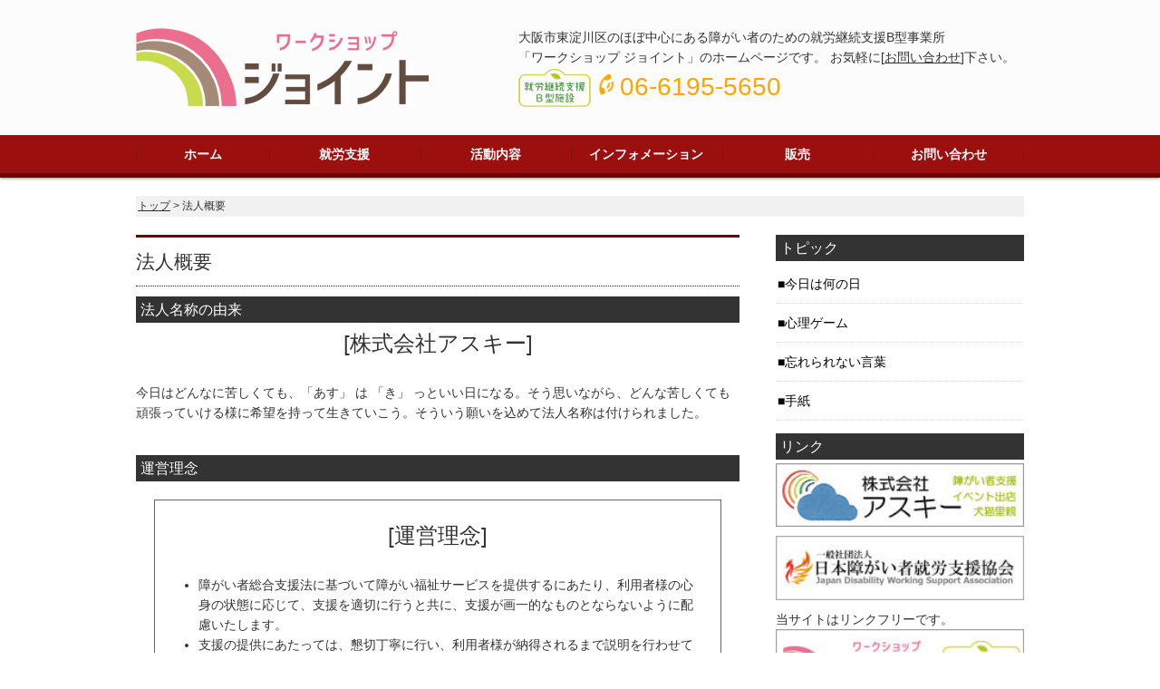

--- FILE ---
content_type: text/html
request_url: http://workshop-joint.com/about/
body_size: 5664
content:
<!DOCTYPE html>
<html lang="ja">
<head>
<meta charset="utf-8">
<!-- Global site tag (gtag.js) - Google Analytics -->
<script async src="https://www.googletagmanager.com/gtag/js?id=UA-155554747-1"></script>
<script>
  window.dataLayer = window.dataLayer || [];
  function gtag(){dataLayer.push(arguments);}
  gtag('js', new Date());

  gtag('config', 'UA-155554747-1');
</script>

<title>法人概要 | ワークショップ ジョイント 就労継続支援B型 大阪市東淀川区</title>
<meta name="keywords" content="法人概要,ジョイント,就労支援,障がい福祉,精神障がい,知的障がい,発達障がい,身体障がい">
<meta name="description" content="法人概要 | ワークショップ ジョイントは大阪市東淀川区のほぼ中心にある障がい者のための就労継続支援B型事業所です。精神障がい、知的障がい、身体障がい、発達障がい、難病等を持った方々が就労を目指し、それそれの方のペースで頑張っています。">
<meta name="viewport" content="width=device-width">
<link rel="shortcut icon" href="../imgt/favicon.ico">
<link rel="stylesheet" type="text/css" href="../css/style.css">
<link href="https://fonts.googleapis.com/icon?family=Material+Icons" rel="stylesheet">
<script type="text/javascript" src="../js/jquery.js"></script>
<script type="text/javascript" src="../js/script.js"></script>
<script type="text/javascript" src="../js/jquery.smoothscroll.js"></script>
<script type="text/javascript" src="../js/jquery.scrollshow.js"></script>
<script type="text/javascript" src="../js/jquery.rollover.js"></script>
<script>
$(function($){
	if ($('#spMenu').css('display') == 'block') {
		$('html').smoothscroll({easing : 'swing', speed : 1000, margintop : 10, headerfix : $('header')});
	} else {
		$('html').smoothscroll({easing : 'swing', speed : 1000, margintop : 10, headerfix : $('nav')});
	}
	$('.totop').scrollshow({position : 500});
});
</script>
<!--[if lt IE 9]>
	<script src="../js/html5shiv.js"></script>
	<script src="../js/css3-mediaqueries.js"></script>
<![endif]-->
</head>

<body>
<header>
	<div class="inner">
		<h1><a href="../" title='ワークショップ ジョイント'><img src="../imgt/logo.png" alt="ワークショップ ジョイント 就労継続支援B型"></a></h1>
		<p class="summary">
			大阪市東淀川区のほぼ中心にある障がい者のための就労継続支援B型事業所<br>「ワークショップ ジョイント」のホームページです。 お気軽に[<a href="../contact/" title="お問い合わせ">お問い合わせ</a>]下さい。<br>
			<img src="../imgt/bgata.png" alt="就労継続支援B型">
			<span class=orange><i class="material-icons rotate">phone_in_talk</i> <span class=large>06-6195-5650</span></span>
		</p>
	</div><!-- /.inner -->
</header>
<div id="spMenu"><span id="navBtn"><span id="navBtnIcon"></span></span></div>
<nav>
	<div class="inner">
		<ul class="gnav">
			<li class="subnav"><a href="../" title='ホーム'>ホーム</a>
				<ul>
					<li><a href="../about/" title='法人概要'>法人概要</a></li>
					<li><a href="../about/policy.html" title='プライバシーポリシー'>プライバシーポリシー</a></li>
					<li><a href="../about/rule.html" title='規定'>規定</a></li>
					<li><a href="../about/acce.html" title='アクセス'>アクセス</a></li>
				</ul>
			</li>
			<li class="subnav"><a href="../shien/" title='就労支援'>就労支援</a>
				<ul>
					<li><a href="../shien/bgata.html" title='就労継続支援B型とは'>就労継続支援B型とは</a></li>
<!--
					<li><a href="../shien/fix.html" title='就労定着支援とは'>就労定着支援とは</a></li>
-->
					<li><a href="../shien/flow.html" title='ご利用までの流れ'>ご利用までの流れ</a></li>
					<li><a href="../shien/sche.html" title='1日のスケジュール'>1日のスケジュール</a></li>
					<li><a href="../shien/home.html" title='在宅支援'>在宅支援</a></li>
				</ul>
			</li>
			<li class="subnav"><a href="../work/" title='活動内容'>活動内容</a>
				<ul>
					<li><a href="../work/room.html" title='事業所紹介'>事業所紹介</a></li>
					<li><a href="../work/act.html" title='作業内容'>作業紹介</a></li>
					<li><a href="../work/out.html" title='施設外就労/施設外支援'>施設外就労/施設外支援</a></li>
					<li><a href="../work/recre.html" title='レクレーション'>レクレーション</a></li>
<!--
					<li><a href="../work/benefit.html" title='利用者特典'>利用者特典</a></li>
-->
				</ul>
			</li>
			<li class="subnav"><a href="../info/" title='インフォメーション'>インフォメーション</a>
				<ul>
					<li><a href="../blog/" title='ジョイントブログ'>ジョイントブログ</a></li>
					<li><a href="../info/news.html" title='ジョイント通信'>ジョイント通信</a></li>

<!--
					<li><a href="../info/sell.html" title='商品販売'>商品販売</a></li>
-->

					<li><a href="../info/qa.html" title='Q&A'>Q&A</a></li>
				</ul>

<!--
			<li><a href="../shop/" title='ジョイントショップ'>ジョイントショップ</a></li>
-->

			<li><a href="../sale/" title='販売'>販売</a></li>
			<li><a href="../contact/" title='お問い合わせ'>お問い合わせ</a></li>
		</ul>
	</div><!-- /.inner -->
</nav>

<div id="contents">
	<div id="topicpath"><a href="../" title='トップ'>トップ</a> &gt; 法人概要</div><!-- /#topicpath -->

	<div id="main">
		<h2>法人概要</h2>


		<h3>法人名称の由来</h3>
		<p style="font-size:x-large; text-align:center;">[株式会社アスキー]</p>
		<p>
		今日はどんなに苦しくても、「<b>あす</b>」 は 「<b>き</b>」 っといい日になる。そう思いながら、どんな苦しくても頑張っていける様に希望を持って生きていこう。そういう願いを込めて法人名称は付けられました。<br><br>
		</p>


		<h3>運営理念</h3>
		<div class=frame>
			<p style="font-size:x-large; text-align:center;">[運営理念]</p>
			<p style="font-size:large;">
				<ul style="text-align:left;">
					<li>障がい者総合支援法に基づいて障がい福祉サービスを提供するにあたり、利用者様の心身の状態に応じて、支援を適切に行うと共に、支援が画一的なものとならないように配慮いたします。</li>
					<li>支援の提供にあたっては、懇切丁寧に行い、利用者様が納得されるまで説明を行わせていただきます。</li>
					<li>定期的に各利用者様の目標設定を、利用者様と共に共有し、常に達成度の評価および改善をするように努めていきます。</li>
			</p>
		</div>


		<div class="col_two_one" id="monisu">
			<h3>もにす認定</h3>
			<ul>
				<li><img src="./img/monisu-logo.jpg" alt="もにす認定 ロゴ"></li>
				<li><img src="./img/monisu.jpg" alt="もにす認定 認定証"></li>
			</ul>

			<p>「もにす認定制度」とは、障がい者の雇用の促進及び雇用の安定に関する取組の実施状況などが、優良な中小事業主を厚生労働大臣が認定する制度です。当法人は「もにす認定」をされています。<br><br><a href="https://www.mhlw.go.jp/stf/monisu_00001.html" target="_blank" title="もにす認定制度">https://www.mhlw.go.jp/stf/monisu_00001.html</a></p>
		</div>
		<br>



		<div class="col_two_one" id="support">
			<h3>大阪府障がい者サポートカンパニー</h3>
			<ul>
				<li><img src="./img/support-logo.jpg" alt="大阪府障がい者サポートカンパニー ロゴ"></li>
				<li><img src="./img/support.jpg" alt="大阪府障がい者サポートカンパニー 認定証"></li>
			</ul>

			<p>障がい者の雇用や就労支援に積極的に取り組む事業者を「大阪府障がい者サポートカンパニー」もしくは「大阪府障がい者サポートカンパニー優良企業」として登録し、その取り組みを広く周知していく制度になります。その「大阪府障がい者サポートカンパニー優良企業」として当法人は登録されています。<br><br><a href="http://www.pref.osaka.lg.jp/keikakusuishin/syuuroushien/syougaisyasapo-tokan.html" target="_blank" title="大阪府障がい者サポートカンパニー">http://www.pref.osaka.lg.jp/keikakusuishin/syuuroushien/syougaisyasapo-tokan.html</a></p>
		</div>
		<br>


		<div class="col_two_one" id="kosaetan">
			<h3>「こさえたん」ロゴマーク使用承認事業所</h3>
			<ul>
				<li><img src="./img/cosaetan1.jpg" alt="こさえたんロゴ１"></li>
				<li><img src="./img/cosaetan2.jpg" alt="こさえたんロゴ２"></li>
			</ul>

			<p>ワークショップジョイントでは、大阪府が承認する「こさえたんロゴマーク」使用承認事業所として認められています。<br>
			<br>
			<em>「こさえたんロゴマーク」</em><br>
			福祉施設で働く障がい者が生産する製品のマークとして使用し、大阪府内の福祉施設で働く障がい者の作業活動等の対価として支払われる工賃（賃金）水準の向上に向けて普及・啓発に幅広く活用するためのロゴマークです。<br><br><a href="http://www.pref.osaka.lg.jp/keikakusuishin/jyusan/cosaetan.html" target="_blank" title="こさえたんロゴマークについて">http://www.pref.osaka.lg.jp/keikakusuishin/jyusan/cosaetan.html</a></p>
		</div>
		<br>


		<div class="col_two_one" id="kyojyuu">
			<h3>居住支援法人（指定申請中）</h3>
			<ul>
				<li><img src="./img/kyujyuu.jpg" alt="居住支援法人チラシ"></li>
				<li><img src="./img/no-image.jpg" alt="居住支援法人指定書"></li>
			</ul>

			<p>居住支援法人（住宅確保要配慮者居住支援法人）とは、「住宅確保要配慮者に対する賃貸住宅の供給の促進に関する法律」（略称：住宅セーフティネット法）に基づき大阪府が指定した団体で、住宅確保要配慮者の民間賃貸住宅への入居に関する情報提供・相談や、見守り等の生活支援などの居住支援を行うものです。<br>
			<br>
			<em>「住宅確保要配慮者とは」</em><br>
			低額所得者、高齢者、障がい者、子育て世帯等の住宅の確保に特に配慮を要する方々です。</p>
		</div>
		<br>



		<h3>法人概要</h3>
		<table>
			<tbody>
			<tr><th>名称</th><td>株式会社アスキー</td></tr>
			<tr><th>所在地</th><td>〒533-0004 大阪府大阪市東淀川区小松1丁目14番5号<br><a href="./?id=compmap"  title='アクセスマップ'>&raquo; アクセスマップ</a></td></tr>
			<tr><th>代表取締役</th><td>藤井　充明 (ふじい みつあき)</td></tr>
			<tr><th>開設年月日</th><td>平成30年9月12日</td></tr>
			<tr><th>関連施設</th><td>ワークショップ ジョイント (就労継続支援B型)</td></tr>
			</tbody>
		</table>
		<br>


		<h3 id="daihyou">代表ご挨拶</h3>
		<div class="col_two_one">
			<ul>
				<li>
					<h4>藤井　充明</h4>
					<p>
				当法人は、平成30年9月に株式会社アスキーを設立し、翌年4月に就労継続支援B型のワークショップ ジョイントを開設しました。実の姉が知的障がいを持っており、家族の大切さ、理解し合う心をモットーに障がい者の目線で事業にも取り組める様、スタッフ一同頑張っていきます。高齢者、引きこもりの方、障がいを持たれている方、ご家族の方々と一緒に、成長していきたいと考えております。
					</p>
				</li>
				<li><img src="./img/daihyou.jpg" alt="藤井　充明" onmouseover="this.src='./img/daihyou2.jpg'" onmouseout="this.src='./img/daihyou.jpg'"></li>
			</ul>
		</div>


		<h3 id=compmap>アクセスマップ</h3>
		<div class="gmap">
		<iframe src="https://www.google.com/maps/embed?pb=!1m18!1m12!1m3!1d6556.25261455067!2d135.53395271650487!3d34.75241095689869!2m3!1f0!2f0!3f0!3m2!1i1024!2i768!4f13.1!3m3!1m2!1s0x6000e3f2ab81aaa7%3A0xfb184d572e3579d8!2z44CSNTMzLTAwMDQg5aSn6Ziq5bqc5aSn6Ziq5biC5p2x5reA5bed5Yy65bCP5p2-77yR5LiB55uu77yR77yU4oiS77yV!5e0!3m2!1sja!2sjp!4v1576027613146!5m2!1sja!2sjp" width="600" height="450" frameborder="0" style="border:0;" allowfullscreen=""></iframe>
		</div>
		<p>
		<a href="https://goo.gl/maps/pFHFTHw3Xx1AyEQV8" target="_blank" title='大きい地図で見る'>大きい地図で見る</a>
		</p>
		<br>



	</div><!-- /#main -->
	<div id="sub">
		<h3>トピック</h3>
		<ul class="submenu">
			<li><a href="../topic/day/day.cgi" title='今日は何の日'>今日は何の日</a></li>
			<li><a href="../topic/game/" title='心理ゲーム'>心理ゲーム</a></li>
			<li><a href="../topic/kotoba/ko.cgi" title='忘れられない言葉'>忘れられない言葉</a></li>
			<li><a href="../topic/letter/le.cgi" title='手紙'>手紙</a></li>
		</ul>

		<h3>リンク</h3>
		<ul class="bnr">
			<li><a href="https://ascii-joint.com/" target="_blank" title='株式会社アスキー'><img src="../imgt/ban-ascii.jpg" alt="株式会社アスキー"></a></li>

<!--
			<li><a href="https://support.ascii-joint.com/" target="_blank" title='相談支援事業所ジョイント・サポート'><img src="../imgt/ban-joint-support.jpg" alt="相談支援事業所ジョイント・サポート"></a></li>
			<li><a href="https://rf.workshop-joint.com/" target="_blank" title='ワークショップジョイントRF'><img src="../imgt/ban-joint-rf.jpg" alt="ワークショップジョイントRF"></a></li>
			<li><a href="https://counseling.ascii-joint.com/" target="_blank" title='カウンセリングルーム ジョイント'><img src="../imgt/ban-counseling.jpg" alt="カウンセリングルーム ジョイント"></a></li>
-->

			

			<li><a href="https://jdwsa.net/" target="_blank" title='一般社団法人日本障がい者就労支援協会'><img src="../imgt/ban-jdwsa.jpg" alt="一般社団法人日本障がい者就労支援協会"></a></li>

			<li>


当サイトはリンクフリーです。
<img src="../imgt/ban-joint.jpg" alt="ワークショップ ジョイント バナー">
ワークショップ ジョイント バナー
(234×60 pixel)</li>
		</ul>

		<h3>弁護士保険</h3>
		<ul class="bnr">
			<li><a href="https://mikata-ins.co.jp/" target="_blank" title='弁護士保険'><img src="../imgt/MicrosoftTeams-image.jpg" alt="弁護士保険"></a></li>
		</ul>

		<h3>QRコード</h3>
		<ul class="qrcode">
			<li><img src='../imgt/qrcode.png' title='https://workshop-joint.com/'><br>スマホページ</li>
			<li class=ph_none><img src='../imgt/line-qr.png' title='LINEで問い合せ'><br>LINEで問い合せ</li>
			<li class=pc_none><a href="https://lin.ee/9CGY8jA"><img src="../imgt/ja.png" alt="友だち追加" height="36" border="0"></a></li>
		</ul>

	</div><!-- /#sub -->
</div><!-- /#contents -->

<footer>
	<div class="footmenu">
		<ul>
			<li><a href="../" title='HOME'>HOME</a></li><br>
			<li><a href="../about/" title='法人概要'>法人概要</a></li><br>
			<li><a href="../about/policy.html" title='プライバシーポリシー'>プライバシーポリシー</a></li><br>
			<li><a href="../about/rule.html" title='規定'>規定</a></li><br>
			<li><a href="../about/acce.html" title='アクセス'>アクセス</a></li><br>
		</ul>
		<ul>
			<li><a href="../shien/bgata.html" title='就労継続支援B型とは'>就労継続支援B型とは</a></li><br>
<!--
			<li><a href="../shien/fix.html" title='就労定着支援とは'>就労定着支援とは</a></li><br>
-->
			<li><a href="../shien/flow.html" title='ご利用までの流れ'>ご利用までの流れ</a></li><br>
			<li><a href="../shien/sche.html" title='１日のスケジュール'>１日のスケジュール</a></li><br>
			<li><a href="../shien/home.html" title='在宅支援'>在宅支援</a></li><br>
		</ul>
		<ul>
			<li><a href="../work/room.html" title='事業所紹介'>事業所紹介</a></li><br>
			<li><a href="../work/act.html" title='作業紹介'>作業紹介</a></li><br>
			<li><a href="../work/out.html" title='施設外就労/施設外支援'>施設外就労/施設外支援</a></li><br>
			<li><a href="../work/recre.html" title='レクレーション'>レクレーション</a></li><br>
<!--
			<li><a href="../work/benefit.html" title='利用者特典'>利用者特典</a></li><br>
-->
			<li></li><br>

		</ul>
		<ul>
			<li><a href="../blog/" title='ジョイント ブログ'>ジョイント ブログ</a></li><br>
			<li><a href="../info/news.html" title='ジョイント通信'>ジョイント通信</a></li><br>
<!--
			<li><a href="../info/sell.html" title='商品販売'>商品販売</a></li><br>
-->
			<li><a href="../info/qa.html" title='Q&A'>Q&A</a></li><br>

			<br>
			<li><a href="../sale/" title='販売'>販売</a></li><br>
		</ul>
		<ul>
			<li><a href="../topic/day/day.cgi" title='今日は何の日'>今日は何の日</a></li><br>
			<li><a href="../topic/game/" title='心理ゲーム'>心理ゲーム</a></li><br>
			<li><a href="../topic/kotoba/ko.cgi" title='忘れられない言葉'>忘れられない言葉</a></li><br>
			<li><a href="../topic/letter/le.cgi" title='手紙'>手紙</a></li><br>
<!--
			<li><a href="../shop/" title='ジョイントショップ'>ジョイントショップ</a></li><br>
-->
			<li><a href="../contact/" title='お問い合わせ'>お問い合わせ</a></li><br>
		</ul>

	</div><!-- /.footmenu -->
	<div class="copyright">Copyright &#169; <a href="https://ascii-joint.com/" title="株式会社アスキー">株式会社アスキー</a> All Rights Reserved.</div><!-- /.copyright -->
</footer>

<div class="totop"><a href="#" title='ページのトップへ戻る'><img src="../imgt/totop.png" alt="ページのトップへ戻る"></a></div><!-- /.totop -->
</body>
</html>


--- FILE ---
content_type: text/css
request_url: http://workshop-joint.com/css/style.css
body_size: 4701
content:
@charset "UTF-8";

/*================================================
 *  CSSリセット
 ================================================*/
html,body,div,span,object,iframe,h1,h2,h3,h4,h5,h6,p,blockquote,pre,abbr,address,cite,code,del,dfn,em,img,ins,kbd,q,samp,small,strong,sub,sup,var,b,i,dl,dt,dd,ol,ul,li,fieldset,form,label,legend,table,caption,tbody,tfoot,thead,tr,th,td,article,aside,canvas,details,figcaption,figure,footer,header,hgroup,main,menu,nav,section,summary,time,mark,audio,video{margin:0;padding:0;border:0;outline:0;font-size:100%;vertical-align:baseline;background:transparent;font-weight:normal;}body{line-height:1}article,aside,details,figcaption,figure,footer,header,hgroup,menu,nav,section{display:block}ul{list-style:none}blockquote,q{quotes:none}blockquote:before,blockquote:after,q:before,q:after{content:none}a{margin:0;padding:0;font-size:100%;vertical-align:baseline;background:transparent}del{text-decoration:line-through}abbr[title],dfn[title]{border-bottom:1px dotted;cursor:help}table{border-collapse:collapse;border-spacing:0}hr{display:block;height:1px;border:0;border-top:1px solid #ccc;margin:1em 0;padding:0}input,select{vertical-align:middle}

/*================================================
 *  一般・共通設定
 ================================================*/
body {
	font-size:14px;
	color:#333;
	font-family:"メイリオ",Meiryo,"ヒラギノ角ゴ Pro W3","Hiragino Kaku Gothic Pro",Osaka,"ＭＳ Ｐゴシック","MS PGothic",sans-serif;
	line-height:1.6;
	background:#fff;
}

.inner {
	position:relative;
	width:980px;
	margin:0 auto;
}

header {
	box-sizing:border-box;
	position:relative;
	width:100%;
	background:#fcfcfc;
}

nav {
	width:100%;
	background:#fff;
	box-shadow:0 1px 2px #d0d8dc;
	?zoom:1;
}
nav:after {
   content:'';
   display:block;
   clear:both;
}

#contents {
	overflow:hidden;
	width:980px;
	margin:20px auto;
	background:#fff;
}

#main {
	box-sizing:border-box;
	overflow:hidden;
	float:left;
	width:68%;
}

#sub {
	box-sizing:border-box;
	overflow:hidden;
	float:right;
	width:28%;
}

footer {
	box-sizing:border-box;
	width:100%;
	margin:0 auto;
}

a {
	color:#333;
	text-decoration:underline;
}
a:hover {
	color:#333;
	text-decoration:none;
}

h2 {
	margin-bottom:0.5em;
	padding:10px 0;
	font-size:21px;
	color:#333;
	border-top:3px solid #710000;
	border-bottom:1px dotted #710000;
}

h3 {
	margin-bottom:0.25em;
	padding:2px 5px;
	color:#fff;
	font-size:16px;
	background:#333;
}

h4 {
	margin-bottom:0.25em;
	font-size:15px;
	color:#710000;
	border-bottom:3px solid #710000;
}

h5 {
	position:relative;
	margin-bottom:0.25em;
	padding-left:10px;
	color:#710000;
	font-size:14px;
	font-weight:bold;
}
h5:before {
    content:"";
    margin-top:-7px;
    position:absolute;
    top:50%;
    left:0;
    width:5px;
    height:14px;
    background:#8c0e0e;
}

h6 {
	margin-bottom:0.25em;
	color:#382400;
	font-size:14px;
	font-weight:bold;
}

p {
	margin:0 0 1em 0;
}

img {
	vertical-align:bottom;
}

em {
	font-weight:bold;
}

strong {
	font-weight:bold;
	color:#ff0000;
}

pre {
	margin:1em 0;
	padding:1em;
}

blockquote {
	margin-bottom:1em;
	padding:1em;
	border:1px dotted #ddd;
	border-left:5px solid #ddd;
}

ul,ol,dl {
	margin:0 0 1em 0;
}
ul li {
	list-style:disc;
}
ol li {
	list-style:decimal;
}
li {
	margin-left:2em;
}


dt {
	margin-bottom:0.5em;
	border-bottom:1px dotted #ddd;
}
dt:before {
	content:"\0025a0";
}
dd {
	margin-bottom:1em;
}


table {
	width:100%;
	margin-bottom:1em;
	border-collapse:collapse;
/*	border:1px solid #ddd; */
	background:#fff;
}
th {
	padding:10px;
	text-align:center;
	vertical-align:middle;
	border:1px solid #ddd;
	background:#eee;
}
td {
	padding:10px;
	text-align:left;
	vertical-align:middle;
	border:1px solid #ddd;
}

/*================================================
 *  ヘッダー
 ================================================*/
header {
	padding:30px 10px;
}

.summary {
	position:absolute;
	top:0;
	right:10px;
	margin:0;
}

/*================================================
 *  グローバルナビゲーション
 ================================================*/
@media print, screen and (min-width:768px) {
	nav {
		background:#9b0f0f;
		border-bottom:5px solid #710000;
		box-shadow:0 1px 3px #999;
		z-index:3;
	}
	nav ul {
		margin:0;
		padding:0;
	}
	nav li {
		position:relative;
		width:17%;
		float:left;
		margin:0;
		padding:0;
		text-align:center;
		list-style:none;
	}
	nav li:first-child {
		width:15%;
	}
	nav li:before {
		content:"";
		margin-top:-7px;
		position:absolute;
		top:50%;
		left:0;
		width:1px;
		height:14px;
		background:#8c0e0e;
	}
	nav li:last-child:after {
		content:"";
		margin-top:-7px;
		position:absolute;
		top:50%;
		right:0;
		width:1px;
		height:14px;
		background:#8c0e0e;
	}
	nav li:hover:before,
	nav li:hover + li:before, 
	nav li:last-child:hover:after,
	nav li li:before,
	nav li li:after {
		display:none;
	}
	nav li:last-child li {
		left:-50%;
	}
	nav li a {
		display:block;
		padding:10px 0;
		color:#fff;
		font-weight:bold;
		text-decoration:none;
	}
	nav li ul {
		display:block !important;
		position:absolute;
		top:100%;
		left:0;
		margin:0;
		padding:0;
		border-radius:0 0 3px 3px;
		z-index:3;
	}
	nav li ul li {
		overflow:hidden;
		width:150%;
		height:0;
		-moz-transition:.2s;
		-webkit-transition:.2s;
		-o-transition:.2s;
		-ms-transition:.2s;
		transition:.2s;
	}
	nav li li:first-child {
		width:150%;
	}
	nav li ul li a {
		padding:10px 15px;
		background:#7c0c0c;
		text-align:left;
		font-weight:normal;
	}
	nav li:hover > a {
		background:#7c0c0c;
		color:#fff;
	}
	nav li:hover > a:hover {
		background:#710000;
	}

	.gnav {
		display:block !important;
	}

	#spMenu {
		display:none;
	}

	.showNav {
		background:#7c0c0c !important;
	}

	.showSub {
		overflow:visible;
		min-height:42px;
		border-bottom:2px solid #8c0e0e;
	}
	.showSub:last-child {
		border-bottom:0;
	}
	.showSub:last-child a {
		border-radius:0 0 3px 3px;
	}

	.fixed {
		position:fixed;
		top:0;
		left:0;
	}
}

/*================================================
 *  トピックパス（パンくずリスト）
 ================================================*/
#topicpath {
	font-size:12px;
	margin-bottom:20px;
	padding:2px;
	background:#f1f1f1;
}

/*================================================
 *  サブコンテンツ
 ================================================*/
.submenu li {
	margin:0;
	padding:0;
	list-style:none;
}
.submenu li a:before {
	content:"\0025a0";
	color:#000;
}
.submenu li a {
	display:block;
	padding:10px 2px;
	color:#000;
	border-bottom:1px dotted #ddd;
	text-decoration:none;
}
.submenu li a:hover {
	background:#eee;
}

.bnr {
	overflow:hidden;
}
.bnr ul {
	overflow:hidden;
}
.bnr li {
	margin:0 0 10px 0;
	padding:0;
	list-style:none;
}
.bnr li a:hover {
	opacity:0.8;
	filter:alpha(opacity=80);
	-ms-filter:"alpha( opacity=80 )";
}
.bnr img {
	width:100%;
}

/*================================================
 *  フッター
 ================================================*/
footer {
	clear:both;
}

.footmenu {
	width:100%;
	padding:20px 0;
	overflow:hidden;
	background:#efede9;
text-align:center;
}
.footmenu ul {
	position:relative;
	float:left;
	left:20%;
	margin:0;
	padding:0;
}
.footmenu li {
	position:relative;
	left:-20%;
	float:left;
	list-style:none;
	margin:0;
	padding:0 15px;
	font-size:12px;
	text-align:center;
}
.footmenu a {
	color:#333;
	text-decoration:none;
}
.footmenu a:hover {
	color:#333;
	text-decoration:underline;
}

.copyright {
	clear:both;
	padding:20px 0;
	font-size:11px;
	text-align:center;
	color:#efede9;
	background:#2e2e2e;
}
.copyright a {
	color:#efede9;
}

/*================================================
 *  ページトップへの戻り
 ================================================*/
.totop {
	position:fixed;
	bottom:15px;
	right:15px;
}
.totop a {
	display:block;
	text-decoration:none;
}
.totop img {
	background:#710000;
}
.totop img:hover {
	background:#900000;
}

/*================================================
 *  クラス
 ================================================*/
.list {
	padding:0 0 0 0.5em;
}
.list li {
	margin:0;
	padding:0 0 0 15px;
	list-style:none;
	background:url(../images/check.png) 0 5px no-repeat;
}

.info dt {
	border-bottom:none;
}
.info dd {
	padding-bottom:1em;
	border-bottom:1px solid #ddd;
}

.col_two_one {
	overflow:hidden;
}

.col_two_one ul {
	overflow:hidden;
	margin:2% -2% 0 0;
}
.col_two_one li {
	list-style:none;
	float:left;
	width:48%;
	margin:0 2% 2% 0;
}
.col_two_one li:nth-child(2n+1) {
	clear:both;
}
.col_two_one li img {
	width:100%;
	margin-bottom:2.5%;
}

/*================================================
 *  スライドショー
 ================================================*/
/* スライドショー */
.slide {
	display:none;
	position:relative;
	overflow:hidden;
	margin:20px 0;
}

.slidePrev {
	position:absolute;
	cursor:pointer;
	z-index:2;
}

.slideNext {
	position:absolute;
	cursor:pointer;
	z-index:2;
}

.slidePrev img {
	position:absolute;
	width:50px !important;
	height:60px !important;
}

.slideNext img {
	position:absolute;
	width:50px !important;
	height:60px !important;
}

.slideInner {
	position:relative;
	margin:0 0 5px 0;
	padding:0;
}
.slideInner li {
	float:left;
	margin:0;
	padding:0;
	list-style:none;
}
.slideInner li img {
	margin:0 5px;
	padding:0;
}

.filterPrev {
	position:absolute;
	left:0;
	opacity:0.5;
	filter:alpha(opacity=50);
	background-color:#fff;
}

.filterNext {
	position:absolute;
	right:0;
	opacity:0.5;
	filter:alpha(opacity=50);
	background-color:#fff;
}

.controlNav {
	position:relative;
	float:left;
	left:50%;
}
.controlNav span {
	position:relative;
	left:-50%;
	float:left;
	margin:5px;
	-webkit-border-radius:5px;
	-moz-border-radius:5px;
	border-radius:5px;
	width:10px;
	height:10px;
	overflow:hidden;
	background:#ccc;
	text-indent:-9999px;
	vertical-align:middle;
}
.controlNav span:hover {
	background:#999;
	cursor:pointer;
}
.controlNav span.current {
	background:#900000;
}


/*================================================
 *  submitボタン設定
 ================================================*/
.btn_submit {
    width: 150px; /*幅指定(100%は画面横幅いっぱいに表示)*/
    padding: 15px 0 13px 0; /*ボックス内側の余白*/
    border: solid 1px #001a9b; /*境界線指定*/
    /*角丸指定*/
    border-radius: 5px;
    -webkit-border-radius: 5px;
    -moz-border-radius: 5px; /*ここまで角丸指定*/
    /*背景グラデーション指定*/
    background: -webkit-gradient(linear, left top, left bottom, color-stop(0.00, #0036ff), color-stop(1.00, #001a9b));
    background: -webkit-linear-gradient(#0036ff, #001a9b);
    background: -moz-linear-gradient(#0036ff, #001a9b);
    background: -o-linear-gradient(#0036ff, #001a9b);
    background: -ms-linear-gradient(#0036ff, #001a9b);
    background: linear-gradient(#0036ff, #001a9b); /*ここまで背景グラデーション指定*/
    color: #fff; /*文字色指定*/
    text-align: center; /*行の水平方向の揃え方(centerは中央揃え)*/
    font-size: 100%; /* フォントサイズ指定(%はブラウザに設定した標準文字サイズ(通常16px)に対する値)*/
    font-weight: bold; /*フォントの太さ指定(normalは標準)*/
}

.btn_submit:hover {
    /*透明度設定*/
    opacity: 0.8;
    filter: alpha(opacity=80);
    -moz-opacity: 0.8; /*ここまで透明度設定*/
    /*時間的変化指定*/
    -webkit-transition: 0.5s;
    -moz-transition: 0.5s;
    -ms-transition: 0.5s;
    -o-transition: 0.s;
    transition: 0.5s; /*ここまで時間的変化指定*/
    cursor: pointer; /*マウスカーソルの形状指定(pointerはリンクカーソル)*/
}



/*================================================
 *  タブレット向けデザイン
 ================================================*/
/* スクロールバーを考慮して20px大きいサイズで切り替え */
@media screen and (max-width:979px) {
	.inner {
		width:100%;
	}

	#contents {
		box-sizing:border-box;
		width:100%;
		padding:0 10px;
	}

	footer {
		width:100%;
	}
}

/*================================================
 *  スマートフォン向けデザイン
 ================================================*/
@media screen and (max-width:767px) {
	.lock {
		overflow:hidden;
	}

	header {
		z-index:2;
		box-sizing:border-box;
		position:fixed;
		top:0;
		left:0;
		width:100%;
/*
		padding:15px 10px;
*/
padding:5px 10px;
	}

	.summary {
		position:relative;
		top:auto;
		right:auto;
		margin-top:15px;
	}

	#main {
		float:none;
		width:100%;
	}

	#sub {
		float:none;
		width:100%;
	}

	nav {
		background:#710000;
	}
	nav ul {
		margin:0;
		padding:0;
		}

	nav .inner > ul {
		z-index:2;
		overflow:auto;
		position:fixed;
		top:53px;
		right:0;
		width:100%;
		height:88%;
		height:-webkit-calc(100% - 53px);
		height:calc(100% - 53px);
	}
	nav li {
		position:relative;
		width:100%;
		float:none;
		margin:0;
		text-align:left;
		list-style:none;
		border-bottom:1px solid #8c0e0e;
		background:#9b0f0f;
	}

	nav li:first-child {
		border-top:0;
	}
	nav li:last-child {
		border-bottom:0;
	}

	nav li a {
		display:block;
		padding:10px 30px;
		color:#fff;
		text-decoration:none;
		background:#9b0f0f;
	}
	nav li a:hover {
		color:#fff;
		background:#710000;
	}
	nav ul ul {
		display:none;
		position:relative;
	}
	nav li li a {
		box-sizing:border-box;
		width:100%;
		padding:10px 30px 10px 50px;
		text-align:left;
	}

	.subnav > a:before {
		display:block;
		content:"";
		position:absolute;
		-webkit-transform:rotate(45deg);
		transform:rotate(45deg);
		top:20px;
		right:30px;
		width:10px;
		height:10px;
		margin-top:-5px;
		background:#f1f1f1;
	}
	.subnav > a:after {
		display:block;
		content:"";
		position:absolute;
		-webkit-transform:rotate(45deg);
		transform:rotate(45deg);
		top:20px;
		right:30px;
		width:10px;
		height:10px;
		margin-top:-10px;
		background:#9b0f0f;
	}
	.subnav a:hover:after {
	  background:#710000;
	}

	.active > a:before {
		margin-top:0;
	}
	.active > a:after {
		margin-top:5px;
	}

	.gnav {
		display:none;
	}

	#spMenu {
		display:block;
		z-index:2;
		position:fixed;
		top:10px;
		right:10px;
	}
	#spMenu:hover {
		cursor:pointer;
	}

	#navBtn {
		display:inline-block;
		position:relative;
		width:30px;
		height:30px;
		border-radius:5%;
		background:#710000;
	}
	#navBtnIcon {
		display:block;
		position:absolute;
		top:50%;
		left:50%;
		width:14px;
		height:2px;
		margin:-1px 0 0 -7px;
		background:#f1f1f1;
		transition:.2s;
	}
	#navBtnIcon:before,
	#navBtnIcon:after {
		display:block;
		content:'';
		position:absolute;
		top:50%;
		left:0;
		width:14px;
		height:2px;
		background:#f1f1f1;
		transition:0.3s;
	}
	#navBtnIcon:before {
		margin-top:-6px;
	}
	#navBtnIcon:after {
		margin-top:4px;
	}
	#navBtn .close {
		background:transparent;
	}
	#navBtn .close:before,
	#navBtn .close:after {
		margin-top:0;
	}
	#navBtn .close:before {
		transform:rotate(-45deg);
		-webkit-transform:rotate(-45deg);
	}
	#navBtn .close:after {
		transform:rotate(-135deg);
		-webkit-transform:rotate(-135deg);
	}

	.col_two_one ul {
		margin-right:0;
	}
	.col_two_one li {
		width:100%;
	}
	.col_two_one li:nth-child(2n+1) {
		clear:both;
	}

 	.ph_none { display: none; }

}

@media (min-width:768px){
 	.pc_none { display: none; }
}


/*================================================
 *  枠付きdiv
 ================================================*/
div.frame {
	border:solid 1px #666;
	margin:20px;
	padding:20px;
}
/*================================================
 *  マーカーなし
 ================================================*/
li.none { list-style:none; }

/*================================================
 *  その他
 ================================================*/
.center { text-align:center; }
.left { text-align:left; }
.right { text-align:right; }
.top { vertical-align:top; }
.middle { vertical-align:middle; }
.bottom { vertical-align:bottom; }
.mini { font-size:50%; }
.small { font-size:70%; }
.mbig { font-size:130%; }
.big { font-size:150%; }
.large { font-size:200%; }

.list-disc { list-style:disc; }

/*================================================
 *  文字色指定
 ================================================*/
.color1 { color: #990000; }
.orange { color:orange; }

/*================================================
 *  Google WEBフォントアイコンの回転
 ================================================*/
.material-icons.rotate {
	-webkit-animation: spin 1.5s linear infinite;
	-moz-animation: spin 1.5s linear infinite;
	-ms-animation: spin 1.5s linear infinite;
	-o-animation: spin 1.5s linear infinite;
	animation: spin 1.5s linear infinite;
}
@-webkit-keyframes spin {
	0% {-webkit-transform: rotate(0deg);}
	100% {-webkit-transform: rotate(360deg);}
}
@-moz-keyframes spin {
	0% {-moz-transform: rotate(0deg);}
	100% {-moz-transform: rotate(360deg);}
}
@-ms-keyframes spin {
	0% {-ms-transform: rotate(0deg);}
	100% {-ms-transform: rotate(360deg);}
}
@-o-keyframes spin {
	0% {-o-transform: rotate(0deg);}
	100% {-o-transform: rotate(360deg);}
}
@keyframes spin {
	0% {transform: rotate(0deg);}
	100% {transform: rotate(360deg);}
}

/*================================================
 *  カーソルが乗ったとき指マークに変更する
 ================================================*/
.hand { cursor: pointer; }

/*================================================
 *  QRコード表示
 ================================================*/
.qrcode {
	overflow:hidden;
	text-align:center;
}
.qrcode ul {
	overflow:hidden;
}
.qrcode li {
	margin:0 0 10px 0;
	padding:0;
	list-style:none;
}

/*================================================
 *  グーグルマップ(レスポンシブル)
 ================================================*/
.gmap{
	position: relative;
	padding-bottom: 56.25%;
	padding-top: 30px;
	height: 0;
	overflow: hidden;
}
.gmap iframe, .gmap object, .gmap embed{
	position: absolute;
	top: 0;
	left: 0;
	width: 100%;
	height: 100%;
}

